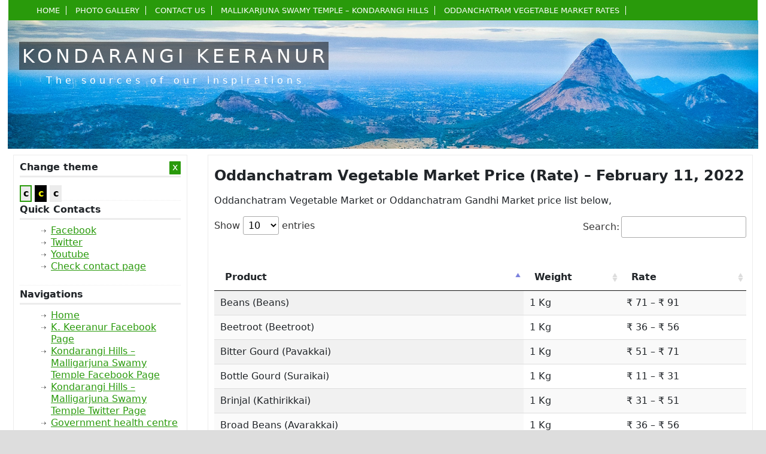

--- FILE ---
content_type: text/html; charset=UTF-8
request_url: https://kkeeranur.com/market/oddanchatram-vegetable-market-price-rate-february-11-2022/nggallery/thumbnails
body_size: 11090
content:
<!DOCTYPE html>
<html>
<head>
  <meta charset="UTF-8">
<title>Oddanchatram Vegetable Market Price (Rate) - February 11, 2022 - Kondarangi Keeranur (K. Keeranur) Kondarangi Keeranur (K. Keeranur)</title>
<link rel="stylesheet" href="https://kkeeranur.com/wp-content/themes/k/style.css" type="text/css" media="screen" />
<link href="https://kkeeranur.com/wp-content/themes/k/style/reset.css" rel="stylesheet" type="text/css"  />
<link href="https://kkeeranur.com/wp-content/themes/k/style/consolidatedStyle.css" rel="stylesheet" type="text/css"  />
<meta name="viewport" content="width=device-width, minimum-scale=1.0, maximum-scale=1.0">
<meta name="google-site-verification" content="QN5lLbIAYMbE4rLBx68fYU9wRBfgWkztywH1S8zOfy4" />
<link rel="icon" type="image/png" href="https://kkeeranur.com/icon-192x192.png" />
<link rel="manifest" href="https://kkeeranur.com/manifest.json">
<meta name='robots' content='index, follow, max-image-preview:large, max-snippet:-1, max-video-preview:-1' />

	<!-- This site is optimized with the Yoast SEO plugin v26.7 - https://yoast.com/wordpress/plugins/seo/ -->
	<link rel="canonical" href="https://kkeeranur.com/market/oddanchatram-vegetable-market-price-rate-february-11-2022" />
	<meta property="og:locale" content="en_US" />
	<meta property="og:type" content="article" />
	<meta property="og:title" content="Oddanchatram Vegetable Market Price (Rate) - February 11, 2022 - Kondarangi Keeranur (K. Keeranur)" />
	<meta property="og:description" content="Oddanchatram Vegetable Market or Oddanchatram Gandhi Market price list below, Product Weight Rate Beans (Beans) 1 Kg ₹ 71 &#8211; ₹ 91 Beetroot (Beetroot) 1 Kg ₹ 36 &#8211; ₹ 56 Bitter Gourd (Pavakkai) 1 Kg ₹ 51 &#8211; ₹ 71 Bottle Gourd (Suraikai) 1 Kg ₹ 11 &#8211; ₹ 31 Brinjal (Kathirikkai) 1 Kg [&hellip;]" />
	<meta property="og:url" content="https://kkeeranur.com/market/oddanchatram-vegetable-market-price-rate-february-11-2022" />
	<meta property="og:site_name" content="Kondarangi Keeranur (K. Keeranur)" />
	<meta property="article:published_time" content="2022-02-11T17:30:09+00:00" />
	<meta name="author" content="Vijayakumar" />
	<meta name="twitter:card" content="summary_large_image" />
	<meta name="twitter:label1" content="Written by" />
	<meta name="twitter:data1" content="Vijayakumar" />
	<meta name="twitter:label2" content="Est. reading time" />
	<meta name="twitter:data2" content="1 minute" />
	<script type="application/ld+json" class="yoast-schema-graph">{"@context":"https://schema.org","@graph":[{"@type":"Article","@id":"https://kkeeranur.com/market/oddanchatram-vegetable-market-price-rate-february-11-2022#article","isPartOf":{"@id":"https://kkeeranur.com/market/oddanchatram-vegetable-market-price-rate-february-11-2022"},"author":{"name":"Vijayakumar","@id":"https://kkeeranur.com/#/schema/person/ef05b5e26d188ae2090f3250e547301b"},"headline":"Oddanchatram Vegetable Market Price (Rate) &#8211; February 11, 2022","datePublished":"2022-02-11T17:30:09+00:00","mainEntityOfPage":{"@id":"https://kkeeranur.com/market/oddanchatram-vegetable-market-price-rate-february-11-2022"},"wordCount":214,"articleSection":["Oddanchatram Vegetable Market Rates"],"inLanguage":"en-US"},{"@type":"WebPage","@id":"https://kkeeranur.com/market/oddanchatram-vegetable-market-price-rate-february-11-2022","url":"https://kkeeranur.com/market/oddanchatram-vegetable-market-price-rate-february-11-2022","name":"Oddanchatram Vegetable Market Price (Rate) - February 11, 2022 - Kondarangi Keeranur (K. Keeranur)","isPartOf":{"@id":"https://kkeeranur.com/#website"},"datePublished":"2022-02-11T17:30:09+00:00","author":{"@id":"https://kkeeranur.com/#/schema/person/ef05b5e26d188ae2090f3250e547301b"},"breadcrumb":{"@id":"https://kkeeranur.com/market/oddanchatram-vegetable-market-price-rate-february-11-2022#breadcrumb"},"inLanguage":"en-US","potentialAction":[{"@type":"ReadAction","target":["https://kkeeranur.com/market/oddanchatram-vegetable-market-price-rate-february-11-2022"]}]},{"@type":"BreadcrumbList","@id":"https://kkeeranur.com/market/oddanchatram-vegetable-market-price-rate-february-11-2022#breadcrumb","itemListElement":[{"@type":"ListItem","position":1,"name":"Home","item":"https://kkeeranur.com/"},{"@type":"ListItem","position":2,"name":"Oddanchatram Vegetable Market Price (Rate) &#8211; February 11, 2022"}]},{"@type":"WebSite","@id":"https://kkeeranur.com/#website","url":"https://kkeeranur.com/","name":"Kondarangi Keeranur (K. Keeranur)","description":"The sources of our inspirations","potentialAction":[{"@type":"SearchAction","target":{"@type":"EntryPoint","urlTemplate":"https://kkeeranur.com/?s={search_term_string}"},"query-input":{"@type":"PropertyValueSpecification","valueRequired":true,"valueName":"search_term_string"}}],"inLanguage":"en-US"},{"@type":"Person","@id":"https://kkeeranur.com/#/schema/person/ef05b5e26d188ae2090f3250e547301b","name":"Vijayakumar","url":"https://kkeeranur.com/author/vijayodc"}]}</script>
	<!-- / Yoast SEO plugin. -->


<link rel='dns-prefetch' href='//cdn.datatables.net' />
<link rel='dns-prefetch' href='//www.googletagmanager.com' />
<link rel='dns-prefetch' href='//cdn.jsdelivr.net' />
<link rel='dns-prefetch' href='//pagead2.googlesyndication.com' />
<link rel="alternate" title="oEmbed (JSON)" type="application/json+oembed" href="https://kkeeranur.com/wp-json/oembed/1.0/embed?url=https%3A%2F%2Fkkeeranur.com%2Fmarket%2Foddanchatram-vegetable-market-price-rate-february-11-2022" />
<link rel="alternate" title="oEmbed (XML)" type="text/xml+oembed" href="https://kkeeranur.com/wp-json/oembed/1.0/embed?url=https%3A%2F%2Fkkeeranur.com%2Fmarket%2Foddanchatram-vegetable-market-price-rate-february-11-2022&#038;format=xml" />
<style id='wp-img-auto-sizes-contain-inline-css' type='text/css'>
img:is([sizes=auto i],[sizes^="auto," i]){contain-intrinsic-size:3000px 1500px}
/*# sourceURL=wp-img-auto-sizes-contain-inline-css */
</style>
<style id='wp-emoji-styles-inline-css' type='text/css'>

	img.wp-smiley, img.emoji {
		display: inline !important;
		border: none !important;
		box-shadow: none !important;
		height: 1em !important;
		width: 1em !important;
		margin: 0 0.07em !important;
		vertical-align: -0.1em !important;
		background: none !important;
		padding: 0 !important;
	}
/*# sourceURL=wp-emoji-styles-inline-css */
</style>
<style id='wp-block-library-inline-css' type='text/css'>
:root{--wp-block-synced-color:#7a00df;--wp-block-synced-color--rgb:122,0,223;--wp-bound-block-color:var(--wp-block-synced-color);--wp-editor-canvas-background:#ddd;--wp-admin-theme-color:#007cba;--wp-admin-theme-color--rgb:0,124,186;--wp-admin-theme-color-darker-10:#006ba1;--wp-admin-theme-color-darker-10--rgb:0,107,160.5;--wp-admin-theme-color-darker-20:#005a87;--wp-admin-theme-color-darker-20--rgb:0,90,135;--wp-admin-border-width-focus:2px}@media (min-resolution:192dpi){:root{--wp-admin-border-width-focus:1.5px}}.wp-element-button{cursor:pointer}:root .has-very-light-gray-background-color{background-color:#eee}:root .has-very-dark-gray-background-color{background-color:#313131}:root .has-very-light-gray-color{color:#eee}:root .has-very-dark-gray-color{color:#313131}:root .has-vivid-green-cyan-to-vivid-cyan-blue-gradient-background{background:linear-gradient(135deg,#00d084,#0693e3)}:root .has-purple-crush-gradient-background{background:linear-gradient(135deg,#34e2e4,#4721fb 50%,#ab1dfe)}:root .has-hazy-dawn-gradient-background{background:linear-gradient(135deg,#faaca8,#dad0ec)}:root .has-subdued-olive-gradient-background{background:linear-gradient(135deg,#fafae1,#67a671)}:root .has-atomic-cream-gradient-background{background:linear-gradient(135deg,#fdd79a,#004a59)}:root .has-nightshade-gradient-background{background:linear-gradient(135deg,#330968,#31cdcf)}:root .has-midnight-gradient-background{background:linear-gradient(135deg,#020381,#2874fc)}:root{--wp--preset--font-size--normal:16px;--wp--preset--font-size--huge:42px}.has-regular-font-size{font-size:1em}.has-larger-font-size{font-size:2.625em}.has-normal-font-size{font-size:var(--wp--preset--font-size--normal)}.has-huge-font-size{font-size:var(--wp--preset--font-size--huge)}.has-text-align-center{text-align:center}.has-text-align-left{text-align:left}.has-text-align-right{text-align:right}.has-fit-text{white-space:nowrap!important}#end-resizable-editor-section{display:none}.aligncenter{clear:both}.items-justified-left{justify-content:flex-start}.items-justified-center{justify-content:center}.items-justified-right{justify-content:flex-end}.items-justified-space-between{justify-content:space-between}.screen-reader-text{border:0;clip-path:inset(50%);height:1px;margin:-1px;overflow:hidden;padding:0;position:absolute;width:1px;word-wrap:normal!important}.screen-reader-text:focus{background-color:#ddd;clip-path:none;color:#444;display:block;font-size:1em;height:auto;left:5px;line-height:normal;padding:15px 23px 14px;text-decoration:none;top:5px;width:auto;z-index:100000}html :where(.has-border-color){border-style:solid}html :where([style*=border-top-color]){border-top-style:solid}html :where([style*=border-right-color]){border-right-style:solid}html :where([style*=border-bottom-color]){border-bottom-style:solid}html :where([style*=border-left-color]){border-left-style:solid}html :where([style*=border-width]){border-style:solid}html :where([style*=border-top-width]){border-top-style:solid}html :where([style*=border-right-width]){border-right-style:solid}html :where([style*=border-bottom-width]){border-bottom-style:solid}html :where([style*=border-left-width]){border-left-style:solid}html :where(img[class*=wp-image-]){height:auto;max-width:100%}:where(figure){margin:0 0 1em}html :where(.is-position-sticky){--wp-admin--admin-bar--position-offset:var(--wp-admin--admin-bar--height,0px)}@media screen and (max-width:600px){html :where(.is-position-sticky){--wp-admin--admin-bar--position-offset:0px}}

/*# sourceURL=wp-block-library-inline-css */
</style><style id='global-styles-inline-css' type='text/css'>
:root{--wp--preset--aspect-ratio--square: 1;--wp--preset--aspect-ratio--4-3: 4/3;--wp--preset--aspect-ratio--3-4: 3/4;--wp--preset--aspect-ratio--3-2: 3/2;--wp--preset--aspect-ratio--2-3: 2/3;--wp--preset--aspect-ratio--16-9: 16/9;--wp--preset--aspect-ratio--9-16: 9/16;--wp--preset--color--black: #000000;--wp--preset--color--cyan-bluish-gray: #abb8c3;--wp--preset--color--white: #ffffff;--wp--preset--color--pale-pink: #f78da7;--wp--preset--color--vivid-red: #cf2e2e;--wp--preset--color--luminous-vivid-orange: #ff6900;--wp--preset--color--luminous-vivid-amber: #fcb900;--wp--preset--color--light-green-cyan: #7bdcb5;--wp--preset--color--vivid-green-cyan: #00d084;--wp--preset--color--pale-cyan-blue: #8ed1fc;--wp--preset--color--vivid-cyan-blue: #0693e3;--wp--preset--color--vivid-purple: #9b51e0;--wp--preset--gradient--vivid-cyan-blue-to-vivid-purple: linear-gradient(135deg,rgb(6,147,227) 0%,rgb(155,81,224) 100%);--wp--preset--gradient--light-green-cyan-to-vivid-green-cyan: linear-gradient(135deg,rgb(122,220,180) 0%,rgb(0,208,130) 100%);--wp--preset--gradient--luminous-vivid-amber-to-luminous-vivid-orange: linear-gradient(135deg,rgb(252,185,0) 0%,rgb(255,105,0) 100%);--wp--preset--gradient--luminous-vivid-orange-to-vivid-red: linear-gradient(135deg,rgb(255,105,0) 0%,rgb(207,46,46) 100%);--wp--preset--gradient--very-light-gray-to-cyan-bluish-gray: linear-gradient(135deg,rgb(238,238,238) 0%,rgb(169,184,195) 100%);--wp--preset--gradient--cool-to-warm-spectrum: linear-gradient(135deg,rgb(74,234,220) 0%,rgb(151,120,209) 20%,rgb(207,42,186) 40%,rgb(238,44,130) 60%,rgb(251,105,98) 80%,rgb(254,248,76) 100%);--wp--preset--gradient--blush-light-purple: linear-gradient(135deg,rgb(255,206,236) 0%,rgb(152,150,240) 100%);--wp--preset--gradient--blush-bordeaux: linear-gradient(135deg,rgb(254,205,165) 0%,rgb(254,45,45) 50%,rgb(107,0,62) 100%);--wp--preset--gradient--luminous-dusk: linear-gradient(135deg,rgb(255,203,112) 0%,rgb(199,81,192) 50%,rgb(65,88,208) 100%);--wp--preset--gradient--pale-ocean: linear-gradient(135deg,rgb(255,245,203) 0%,rgb(182,227,212) 50%,rgb(51,167,181) 100%);--wp--preset--gradient--electric-grass: linear-gradient(135deg,rgb(202,248,128) 0%,rgb(113,206,126) 100%);--wp--preset--gradient--midnight: linear-gradient(135deg,rgb(2,3,129) 0%,rgb(40,116,252) 100%);--wp--preset--font-size--small: 13px;--wp--preset--font-size--medium: 20px;--wp--preset--font-size--large: 36px;--wp--preset--font-size--x-large: 42px;--wp--preset--spacing--20: 0.44rem;--wp--preset--spacing--30: 0.67rem;--wp--preset--spacing--40: 1rem;--wp--preset--spacing--50: 1.5rem;--wp--preset--spacing--60: 2.25rem;--wp--preset--spacing--70: 3.38rem;--wp--preset--spacing--80: 5.06rem;--wp--preset--shadow--natural: 6px 6px 9px rgba(0, 0, 0, 0.2);--wp--preset--shadow--deep: 12px 12px 50px rgba(0, 0, 0, 0.4);--wp--preset--shadow--sharp: 6px 6px 0px rgba(0, 0, 0, 0.2);--wp--preset--shadow--outlined: 6px 6px 0px -3px rgb(255, 255, 255), 6px 6px rgb(0, 0, 0);--wp--preset--shadow--crisp: 6px 6px 0px rgb(0, 0, 0);}:where(.is-layout-flex){gap: 0.5em;}:where(.is-layout-grid){gap: 0.5em;}body .is-layout-flex{display: flex;}.is-layout-flex{flex-wrap: wrap;align-items: center;}.is-layout-flex > :is(*, div){margin: 0;}body .is-layout-grid{display: grid;}.is-layout-grid > :is(*, div){margin: 0;}:where(.wp-block-columns.is-layout-flex){gap: 2em;}:where(.wp-block-columns.is-layout-grid){gap: 2em;}:where(.wp-block-post-template.is-layout-flex){gap: 1.25em;}:where(.wp-block-post-template.is-layout-grid){gap: 1.25em;}.has-black-color{color: var(--wp--preset--color--black) !important;}.has-cyan-bluish-gray-color{color: var(--wp--preset--color--cyan-bluish-gray) !important;}.has-white-color{color: var(--wp--preset--color--white) !important;}.has-pale-pink-color{color: var(--wp--preset--color--pale-pink) !important;}.has-vivid-red-color{color: var(--wp--preset--color--vivid-red) !important;}.has-luminous-vivid-orange-color{color: var(--wp--preset--color--luminous-vivid-orange) !important;}.has-luminous-vivid-amber-color{color: var(--wp--preset--color--luminous-vivid-amber) !important;}.has-light-green-cyan-color{color: var(--wp--preset--color--light-green-cyan) !important;}.has-vivid-green-cyan-color{color: var(--wp--preset--color--vivid-green-cyan) !important;}.has-pale-cyan-blue-color{color: var(--wp--preset--color--pale-cyan-blue) !important;}.has-vivid-cyan-blue-color{color: var(--wp--preset--color--vivid-cyan-blue) !important;}.has-vivid-purple-color{color: var(--wp--preset--color--vivid-purple) !important;}.has-black-background-color{background-color: var(--wp--preset--color--black) !important;}.has-cyan-bluish-gray-background-color{background-color: var(--wp--preset--color--cyan-bluish-gray) !important;}.has-white-background-color{background-color: var(--wp--preset--color--white) !important;}.has-pale-pink-background-color{background-color: var(--wp--preset--color--pale-pink) !important;}.has-vivid-red-background-color{background-color: var(--wp--preset--color--vivid-red) !important;}.has-luminous-vivid-orange-background-color{background-color: var(--wp--preset--color--luminous-vivid-orange) !important;}.has-luminous-vivid-amber-background-color{background-color: var(--wp--preset--color--luminous-vivid-amber) !important;}.has-light-green-cyan-background-color{background-color: var(--wp--preset--color--light-green-cyan) !important;}.has-vivid-green-cyan-background-color{background-color: var(--wp--preset--color--vivid-green-cyan) !important;}.has-pale-cyan-blue-background-color{background-color: var(--wp--preset--color--pale-cyan-blue) !important;}.has-vivid-cyan-blue-background-color{background-color: var(--wp--preset--color--vivid-cyan-blue) !important;}.has-vivid-purple-background-color{background-color: var(--wp--preset--color--vivid-purple) !important;}.has-black-border-color{border-color: var(--wp--preset--color--black) !important;}.has-cyan-bluish-gray-border-color{border-color: var(--wp--preset--color--cyan-bluish-gray) !important;}.has-white-border-color{border-color: var(--wp--preset--color--white) !important;}.has-pale-pink-border-color{border-color: var(--wp--preset--color--pale-pink) !important;}.has-vivid-red-border-color{border-color: var(--wp--preset--color--vivid-red) !important;}.has-luminous-vivid-orange-border-color{border-color: var(--wp--preset--color--luminous-vivid-orange) !important;}.has-luminous-vivid-amber-border-color{border-color: var(--wp--preset--color--luminous-vivid-amber) !important;}.has-light-green-cyan-border-color{border-color: var(--wp--preset--color--light-green-cyan) !important;}.has-vivid-green-cyan-border-color{border-color: var(--wp--preset--color--vivid-green-cyan) !important;}.has-pale-cyan-blue-border-color{border-color: var(--wp--preset--color--pale-cyan-blue) !important;}.has-vivid-cyan-blue-border-color{border-color: var(--wp--preset--color--vivid-cyan-blue) !important;}.has-vivid-purple-border-color{border-color: var(--wp--preset--color--vivid-purple) !important;}.has-vivid-cyan-blue-to-vivid-purple-gradient-background{background: var(--wp--preset--gradient--vivid-cyan-blue-to-vivid-purple) !important;}.has-light-green-cyan-to-vivid-green-cyan-gradient-background{background: var(--wp--preset--gradient--light-green-cyan-to-vivid-green-cyan) !important;}.has-luminous-vivid-amber-to-luminous-vivid-orange-gradient-background{background: var(--wp--preset--gradient--luminous-vivid-amber-to-luminous-vivid-orange) !important;}.has-luminous-vivid-orange-to-vivid-red-gradient-background{background: var(--wp--preset--gradient--luminous-vivid-orange-to-vivid-red) !important;}.has-very-light-gray-to-cyan-bluish-gray-gradient-background{background: var(--wp--preset--gradient--very-light-gray-to-cyan-bluish-gray) !important;}.has-cool-to-warm-spectrum-gradient-background{background: var(--wp--preset--gradient--cool-to-warm-spectrum) !important;}.has-blush-light-purple-gradient-background{background: var(--wp--preset--gradient--blush-light-purple) !important;}.has-blush-bordeaux-gradient-background{background: var(--wp--preset--gradient--blush-bordeaux) !important;}.has-luminous-dusk-gradient-background{background: var(--wp--preset--gradient--luminous-dusk) !important;}.has-pale-ocean-gradient-background{background: var(--wp--preset--gradient--pale-ocean) !important;}.has-electric-grass-gradient-background{background: var(--wp--preset--gradient--electric-grass) !important;}.has-midnight-gradient-background{background: var(--wp--preset--gradient--midnight) !important;}.has-small-font-size{font-size: var(--wp--preset--font-size--small) !important;}.has-medium-font-size{font-size: var(--wp--preset--font-size--medium) !important;}.has-large-font-size{font-size: var(--wp--preset--font-size--large) !important;}.has-x-large-font-size{font-size: var(--wp--preset--font-size--x-large) !important;}
/*# sourceURL=global-styles-inline-css */
</style>

<style id='classic-theme-styles-inline-css' type='text/css'>
/*! This file is auto-generated */
.wp-block-button__link{color:#fff;background-color:#32373c;border-radius:9999px;box-shadow:none;text-decoration:none;padding:calc(.667em + 2px) calc(1.333em + 2px);font-size:1.125em}.wp-block-file__button{background:#32373c;color:#fff;text-decoration:none}
/*# sourceURL=/wp-includes/css/classic-themes.min.css */
</style>
<link rel='stylesheet' id='contact-form-7-css' href='https://kkeeranur.com/wp-content/plugins/contact-form-7/includes/css/styles.css?ver=6.1.4' type='text/css' media='all' />
<link rel='stylesheet' id='kkee_89494_style_3-css' href='https://cdn.datatables.net/v/dt/dt-1.11.3/datatables.min.css?ver=6.9' type='text/css' media='all' />
<link rel='stylesheet' id='youtube-simplegallery-css' href='https://kkeeranur.com/wp-content/plugins/youtube-simplegallery/youtube_simplegallery.css?ver=6.9' type='text/css' media='all' />
<link rel='stylesheet' id='bootstrap-css' href='https://cdn.jsdelivr.net/npm/bootstrap@5.0.2/dist/css/bootstrap.min.css?ver=6.9' type='text/css' media='all' />
<link rel='stylesheet' id='wp-pagenavi-css' href='https://kkeeranur.com/wp-content/plugins/wp-pagenavi/pagenavi-css.css?ver=2.70' type='text/css' media='all' />
<script type="text/javascript" src="https://kkeeranur.com/wp-includes/js/jquery/jquery.min.js?ver=3.7.1" id="jquery-core-js"></script>
<script type="text/javascript" src="https://kkeeranur.com/wp-includes/js/jquery/jquery-migrate.min.js?ver=3.4.1" id="jquery-migrate-js"></script>
<script type="text/javascript" src="https://cdn.datatables.net/v/dt/dt-1.11.3/datatables.min.js?ver=6.9" id="kkee_89494_js_3-js"></script>
<script type="text/javascript" src="https://kkeeranur.com/wp-content/themes/k/js/jquery.hotkeys-0.7.9.min.js?ver=6.9" id="custom-scripts-js"></script>
<script type="text/javascript" src="https://kkeeranur.com/wp-content/themes/k/js/Consolidated_Scripts.js?ver=6.9" id="custom-script-js"></script>

<!-- Google tag (gtag.js) snippet added by Site Kit -->
<!-- Google Analytics snippet added by Site Kit -->
<script type="text/javascript" src="https://www.googletagmanager.com/gtag/js?id=G-0349SYYPJ8" id="google_gtagjs-js" async></script>
<script type="text/javascript" id="google_gtagjs-js-after">
/* <![CDATA[ */
window.dataLayer = window.dataLayer || [];function gtag(){dataLayer.push(arguments);}
gtag("set","linker",{"domains":["kkeeranur.com"]});
gtag("js", new Date());
gtag("set", "developer_id.dZTNiMT", true);
gtag("config", "G-0349SYYPJ8");
//# sourceURL=google_gtagjs-js-after
/* ]]> */
</script>
<link rel="https://api.w.org/" href="https://kkeeranur.com/wp-json/" /><link rel="alternate" title="JSON" type="application/json" href="https://kkeeranur.com/wp-json/wp/v2/posts/645" /><link rel='shortlink' href='https://kkeeranur.com/?p=645' />
<meta name="generator" content="Site Kit by Google 1.170.0" /><!-- HFCM by 99 Robots - Snippet # 2:  -->
<script type="application/ld+json">
{
	"@context":"http://schema.org",
	"@type":"Organization",
	"name":"K Keeranur Panchayat Office",
	"url":"https://www.kkeeranur.com",
	"logo":"https://kkeeranur.com/wp-content/gallery/slider-new/works_1.jpg",
	"sameAs":[
		"https://www.facebook.com/kkeeranur",
		"https://www.twitter.com/kkeeranur",
		"https://www.instagram.com/kkeeranur"]
}
</script>
<!-- /end HFCM by 99 Robots -->
<!-- HFCM by 99 Robots - Snippet # 4: Google Syndication -->
<script async src="https://pagead2.googlesyndication.com/pagead/js/adsbygoogle.js?client=ca-pub-8953669975927522"
     crossorigin="anonymous"></script>
<!-- /end HFCM by 99 Robots -->
<!-- Simple Scroll To Top 1.0 by Vijayakumar S -->
<script type="text/javascript">$STop = jQuery.noConflict(); $STop(function(){$STop("body").append('<div id="GotoTop" class="GotoTop">^ Back to Top</div>'); 
$STop(window).scroll(function(){if($STop(this).scrollTop()!=0){$STop("#GotoTop").fadeIn()}else{$STop("#GotoTop").fadeOut()}});$STop("#GotoTop").click(function(){$STop("body,html").animate({scrollTop:0},800)})});</script>
<style type="text/css">.GotoTop{width:100px;border:1px solid #ccc;background:#f7f7f7;text-align:center;position:fixed;bottom:10px;right:10px;cursor:pointer;display:none;color:#333;font-family:verdana;font-size:11px;padding:5px}</style>

<!-- WP Youtube Player 1.7 by unijimpe -->
<link id='MediaRSS' rel='alternate' type='application/rss+xml' title='NextGEN Gallery RSS Feed' href='https://kkeeranur.com/wp-content/plugins/nextgen-gallery/src/Legacy/xml/media-rss.php' />
<meta name="theme-color" content="#299a0b">
<meta name="msapplication-navbutton-color" content="#299a0b">

<!-- Google AdSense meta tags added by Site Kit -->
<meta name="google-adsense-platform-account" content="ca-host-pub-2644536267352236">
<meta name="google-adsense-platform-domain" content="sitekit.withgoogle.com">
<!-- End Google AdSense meta tags added by Site Kit -->

<!-- Google AdSense snippet added by Site Kit -->
<script type="text/javascript" async="async" src="https://pagead2.googlesyndication.com/pagead/js/adsbygoogle.js?client=ca-pub-8953669975927522&amp;host=ca-host-pub-2644536267352236" crossorigin="anonymous"></script>

<!-- End Google AdSense snippet added by Site Kit -->
<link rel="alternate" type="application/rss+xml" title="RSS" href="https://kkeeranur.com/rsslatest.xml" /></head>

<body itemscope="itemscope" itemtype="http://schema.org/WebPage">
<div class="wp-singular post-template-default single single-post postid-645 single-format-standard wp-theme-k body">
<div class="container-fluid">
<div class="row">
<div class="col-12">

<div class="header" itemscope="itemscope" itemtype="http://schema.org/WPHeader">
  <div class="MenuNavi" role="navigation">
    <div class="menu-header-container"><ul id="menu-header" class="menu"><li id="menu-item-276" class="menu-item menu-item-type-post_type menu-item-object-page menu-item-home menu-item-276" aria-haspopup="false"><a title="Home page (Alt+h)" href="https://kkeeranur.com/">Home</a></li>
<li id="menu-item-281" class="menu-item menu-item-type-post_type menu-item-object-page menu-item-281" aria-haspopup="false"><a title="Photo gallery (Alt+p)" href="https://kkeeranur.com/gallery">Photo gallery</a></li>
<li id="menu-item-291" class="menu-item menu-item-type-post_type menu-item-object-page menu-item-291" aria-haspopup="false"><a title="Contact us (Alt+c)" href="https://kkeeranur.com/contact-us">Contact us</a></li>
<li id="menu-item-498" class="menu-item menu-item-type-post_type menu-item-object-page menu-item-498" aria-haspopup="false"><a href="https://kkeeranur.com/kondarangihills">Mallikarjuna Swamy Temple – Kondarangi Hills</a></li>
<li id="menu-item-558" class="menu-item menu-item-type-taxonomy menu-item-object-category current-post-ancestor current-menu-parent current-post-parent menu-item-558" aria-haspopup="false"><a href="https://kkeeranur.com/market">Oddanchatram Vegetable Market Rates</a></li>
</ul></div>  </div>
    <div class="HeaderPagesDD">
    <select name="page-dropdown"
    onchange='document.location.href=this.options[this.selectedIndex].value;'>
      <option value="">Kondarangi Keeranur (K. Keeranur)</option>
      <option value="https://kkeeranur.com/">About Village</option><option value="https://kkeeranur.com/panchayat-awards">Awards</option><option value="https://kkeeranur.com/bank">Bank</option><option value="https://kkeeranur.com/mallikarjuna-temple-35th-year-chitra-pournami-celebration-2013">Chitra Pournami Celebration</option><option value="https://kkeeranur.com/contact-form">Contact Form</option><option value="https://kkeeranur.com/contact-us">Contact Us</option><option value="https://kkeeranur.com/dmca">DMCA Policy</option><option value="https://kkeeranur.com/feedback">Feedback</option><option value="https://kkeeranur.com/google-map">Google map</option><option value="https://kkeeranur.com/government-health-centre">Government health centre</option><option value="https://kkeeranur.com/kondarangihills">Mallikarjuna Swamy Temple - Kondarangi Hills</option><option value="https://kkeeranur.com/meetings">Meetings</option><option value="https://kkeeranur.com/network-coverage">Network coverage</option><option value="https://kkeeranur.com/other-connections">Other connections</option><option value="https://kkeeranur.com/gallery">Photo Gallery</option><option value="https://kkeeranur.com/public-distribution-system">Public distribution system</option><option value="https://kkeeranur.com/sanitation">Sanitation</option><option value="https://kkeeranur.com/siteindex">Sitemap</option><option value="https://kkeeranur.com/videos">Videos</option><option value="https://kkeeranur.com/water-facilities">Water facilities</option><option value="https://kkeeranur.com/terms">Web Site Terms and Conditions of Use</option>    </select>
  </div>
  <div class="slider" role="banner">
    <div class="logoPart"><a href="https://kkeeranur.com/" title="Kondarangi Keeranur (K. Keeranur) (Alt+h)">
	Kondarangi Keeranur</a>
      <p>
        The sources of our inspirations      </p>
    </div>
    <div class="slider-img" style="text-align: center;">
      <img style="width: 99.8%" src="https://kkeeranur.com/wp-content/uploads/2024/09/MallikarjunaSwamyTemple_KondarangiKeeranur.png" class="img-fluid" />
      </div>
  </div>
</div>

</div></div></div>
<div class="container-fluid">
<div class="WorkArea row" itemprop="mainContentOfPage">
  <div class="col-md-3"><div class="sidebar" role="banner">
  <div class="widget" style="padding-bottom:30px;">
    <h2>Change theme <span class="close-sidebar" tabindex="0" aria-expanded="true" aria-label="Close Sidebar">x</span></h2>
    <div class="DefaultSpecify" tabindex="0" title="Change to default colours by using the theme on your browser">c</div>
    <div class="HighContrastSpecify" tabindex="0" title="Change to high contrast colours by using the theme on your browser">c</div>
    <div class="MildSpecify" tabindex="0" title="Change to mild colours by using the theme on your browser">c</div>
  </div>
  <div class="widget"><h2>Quick Contacts</h2>			<div class="textwidget"><ul>
<li><a href="http://facebook.com/kkeeranur" target="_blank" title="Facebook page (Ctrl+f)">Facebook</a></li>
<li><a href="http://twitter.com/kkeeranur"  target="_blank" title="Twitter page (Ctrl+t)">Twitter</a></li>
<li><a href="http://www.youtube.com/kkeeranur"  target="_blank" title="Youtube channel (Ctrl+y)">Youtube</a></li>
<li><a href="http://kkeeranur.com/contact-us" title="Contact us (Alt+c)">Check contact page</a></li>
</ul>
<ul></ul>
</div>
		</div><div class="widget"><h2>Navigations</h2><div class="menu-sidebar-container"><ul id="menu-sidebar" class="menu"><li id="menu-item-314" class="menu-item menu-item-type-post_type menu-item-object-page menu-item-home menu-item-314"><a href="https://kkeeranur.com/" title="Home page (Alt+h)">Home</a></li>
<li id="menu-item-473" class="menu-item menu-item-type-custom menu-item-object-custom menu-item-473"><a target="_blank" href="https://www.facebook.com/kkeeranur/">K. Keeranur Facebook Page</a></li>
<li id="menu-item-474" class="menu-item menu-item-type-custom menu-item-object-custom menu-item-474"><a href="https://www.facebook.com/KondarangiHills/">Kondarangi Hills &#8211; Malligarjuna Swamy Temple Facebook Page</a></li>
<li id="menu-item-479" class="menu-item menu-item-type-custom menu-item-object-custom menu-item-479"><a target="_blank" href="https://twitter.com/KondarangiHills">Kondarangi Hills &#8211; Malligarjuna Swamy Temple Twitter Page</a></li>
<li id="menu-item-298" class="menu-item menu-item-type-post_type menu-item-object-page menu-item-298"><a href="https://kkeeranur.com/government-health-centre" title="Government health centre (Alt+Shift+g)">Government health centre</a></li>
<li id="menu-item-305" class="menu-item menu-item-type-post_type menu-item-object-page menu-item-305"><a href="https://kkeeranur.com/water-facilities" title="Water facilities (Alt+w)">Water facilities</a></li>
<li id="menu-item-299" class="menu-item menu-item-type-post_type menu-item-object-page menu-item-299"><a href="https://kkeeranur.com/meetings" title="Meetings (Alt+m)">Meetings</a></li>
<li id="menu-item-294" class="menu-item menu-item-type-post_type menu-item-object-page menu-item-294"><a href="https://kkeeranur.com/bank" title="Banks (Alt+Shift+b)">Bank</a></li>
<li id="menu-item-303" class="menu-item menu-item-type-post_type menu-item-object-page menu-item-303"><a href="https://kkeeranur.com/sanitation" title="Sanitation (Alt+Shift+s)">Sanitation</a></li>
<li id="menu-item-302" class="menu-item menu-item-type-post_type menu-item-object-page menu-item-302"><a href="https://kkeeranur.com/public-distribution-system" title="Public distribution system (Alt+Shift+p)">Public distribution system</a></li>
<li id="menu-item-300" class="menu-item menu-item-type-post_type menu-item-object-page menu-item-300"><a href="https://kkeeranur.com/network-coverage" title="Network coverage (Alt+n)">Network coverage</a></li>
<li id="menu-item-301" class="menu-item menu-item-type-post_type menu-item-object-page menu-item-301"><a href="https://kkeeranur.com/other-connections" title="Other connections (Alt+o)">Other connections</a></li>
<li id="menu-item-329" class="menu-item menu-item-type-post_type menu-item-object-page menu-item-329"><a href="https://kkeeranur.com/google-map" title="Google map (Alt+g)">Google map</a></li>
</ul></div></div></div>
</div>
  <div class="col-md-9"><div class="ContentArea">
<div class="breadcrumbs">
    </div>
            <h1 style="font-size: 1.5em; font-weight: 600;">Oddanchatram Vegetable Market Price (Rate) &#8211; February 11, 2022</h1>
    <div class="entry">
      <p>Oddanchatram Vegetable Market or Oddanchatram Gandhi Market price list below, </p>
<table id="market-table" style="padding-top:5%" class="display">
<thead>
<tr>
<th>Product</th>
<th>Weight</th>
<th>Rate</th>
</tr>
</thead>
<tbody>
<tr>
<td><span>   </span><span> <span>  </span><span>   </span></span><span></span><span>  </span>Beans (Beans)</td>
<td>1 Kg</td>
<td>₹ 71 &#8211; ₹ 91</td>
</tr>
<tr>
<td><span>   </span><span> <span>  </span><span>   </span></span><span></span><span>  </span>Beetroot (Beetroot)</td>
<td>1 Kg</td>
<td>₹ 36 &#8211; ₹ 56</td>
</tr>
<tr>
<td><span>   </span><span> <span>  </span><span>   </span></span><span></span><span>  </span>Bitter Gourd (Pavakkai)</td>
<td>1 Kg</td>
<td>₹ 51 &#8211; ₹ 71</td>
</tr>
<tr>
<td><span>   </span><span> <span>  </span><span>   </span></span><span></span><span>  </span>Bottle Gourd (Suraikai)</td>
<td>1 Kg</td>
<td>₹ 11 &#8211; ₹ 31</td>
</tr>
<tr>
<td><span>   </span><span> <span>  </span><span>   </span></span><span></span><span>  </span>Brinjal (Kathirikkai)</td>
<td>1 Kg</td>
<td>₹ 31 &#8211; ₹ 51</td>
</tr>
<tr>
<td><span>   </span><span> <span>  </span><span>   </span></span><span></span><span>  </span>Broad Beans (Avarakkai)</td>
<td>1 Kg</td>
<td>₹ 36 &#8211; ₹ 56</td>
</tr>
<tr>
<td><span>   </span><span> <span>  </span><span>   </span></span><span></span><span>  </span>Cabbage (Muttaikose)</td>
<td>1 Kg</td>
<td>₹ 16 &#8211; ₹ 36</td>
</tr>
<tr>
<td><span>   </span><span> <span>  </span><span>   </span></span><span></span><span>  </span>Capsicum (Kudamilagai)</td>
<td>1 Kg</td>
<td>₹ 46 &#8211; ₹ 66</td>
</tr>
<tr>
<td><span>   </span><span> <span>  </span><span>   </span></span><span></span><span>  </span>Carrot (Carrot)</td>
<td>1 Kg</td>
<td>₹ 41 &#8211; ₹ 61</td>
</tr>
<tr>
<td><span>   </span><span> <span>  </span><span>   </span></span><span></span><span>  </span>Cauliflower (Cauliflower)</td>
<td>1 Piece</td>
<td>₹ 36 &#8211; ₹ 56</td>
</tr>
<tr>
<td><span>   </span><span> <span>  </span><span>   </span></span><span></span><span>  </span>Chayote (Chow Chow)</td>
<td>1 Kg</td>
<td>₹ 26 &#8211; ₹ 46</td>
</tr>
<tr>
<td><span>   </span><span> <span>  </span><span>   </span></span><span></span><span>  </span>Colocasia (Seppankilangu)</td>
<td>1 Kg</td>
<td>₹ 41 &#8211; ₹ 61</td>
</tr>
<tr>
<td><span>   </span><span> <span>  </span><span>   </span></span><span></span><span>  </span>Coriander Leaves (Kothamalli)</td>
<td>1 Bunch</td>
<td>₹ 11 &#8211; ₹ 31</td>
</tr>
<tr>
<td><span>   </span><span> <span>  </span><span>   </span></span><span></span><span>  </span>Cucumber (Vellarikka)</td>
<td>1 Kg</td>
<td>₹ 21 &#8211; ₹ 41</td>
</tr>
<tr>
<td><span>   </span><span> <span>  </span><span>   </span></span><span></span><span>  </span>Drumstick (Murungakkai)</td>
<td>1 Kg</td>
<td>₹ 51 &#8211; ₹ 71</td>
</tr>
<tr>
<td><span>   </span><span> <span>  </span><span>   </span></span><span></span><span>  </span>Ginger (Inji)</td>
<td>1 Kg</td>
<td>₹ 231 &#8211; ₹ 251</td>
</tr>
<tr>
<td><span>   </span><span> <span>  </span><span>   </span></span><span></span><span>  </span>Green Chili (Pachai Milagai)</td>
<td>1 Kg</td>
<td>₹ 31 &#8211; ₹ 51</td>
</tr>
<tr>
<td><span>   </span><span> <span>  </span><span>   </span></span><span></span><span>  </span>Green Plantain (Valakkai)</td>
<td>1 Piece</td>
<td>₹ 1 &#8211; ₹ 21</td>
</tr>
<tr>
<td><span>   </span><span> <span>  </span><span>   </span></span><span></span><span>  </span>Kohlrabi (Nookal)</td>
<td>1 Kg</td>
<td>₹ 16 &#8211; ₹ 36</td>
</tr>
<tr>
<td><span>   </span><span> <span>  </span><span>   </span></span><span></span><span>  </span>Ladies Finger (Vendakkai)</td>
<td>1 Kg</td>
<td>₹ 26 &#8211; ₹ 46</td>
</tr>
<tr>
<td><span>   </span><span> <span>  </span><span>   </span></span><span></span><span>  </span>Mint (Pudina)</td>
<td>1 Bunch</td>
<td>₹ 1 &#8211; ₹ 21</td>
</tr>
<tr>
<td><span>   </span><span> <span>  </span><span>   </span></span><span></span><span>  </span>Onion (Vengayam)</td>
<td>1 Kg</td>
<td>₹ 16 &#8211; ₹ 36</td>
</tr>
<tr>
<td><span>   </span><span> <span>  </span><span>   </span></span><span></span><span>  </span>Onion (Small) (Chinna Vengayam)</td>
<td>1 Kg</td>
<td>₹ 61 &#8211; ₹ 81</td>
</tr>
<tr>
<td><span>   </span><span> <span>  </span><span>   </span></span><span></span><span>  </span>Plantain Flower (Vazhaipoo)</td>
<td>1 Kg</td>
<td>₹ 16 &#8211; ₹ 36</td>
</tr>
<tr>
<td><span>   </span><span> <span>  </span><span>   </span></span><span></span><span>  </span>Plantain Stem (Vazhaithandu)</td>
<td>1 Piece</td>
<td>₹ 1 &#8211; ₹ 21</td>
</tr>
<tr>
<td><span>   </span><span> <span>  </span><span>   </span></span><span></span><span>  </span>Potato (Urulaikilangu)</td>
<td>1 Kg</td>
<td>₹ 11 &#8211; ₹ 31</td>
</tr>
<tr>
<td><span>   </span><span> <span>  </span><span>   </span></span><span></span><span>  </span>Pumpkin (Poosanikai)</td>
<td>1 Kg</td>
<td>₹ 11 &#8211; ₹ 31</td>
</tr>
<tr>
<td><span>   </span><span> <span>  </span><span>   </span></span><span></span><span>  </span>Radish (Mullangi)</td>
<td>1 Kg</td>
<td>₹ 21 &#8211; ₹ 41</td>
</tr>
<tr>
<td><span>   </span><span> <span>  </span><span>   </span></span><span></span><span>  </span>Ridge Gourd (Peerkangai)</td>
<td>1 Kg</td>
<td>₹ 11 &#8211; ₹ 31</td>
</tr>
<tr>
<td><span>   </span><span> <span>  </span><span>   </span></span><span></span><span>  </span>Scarlet Gourd (Kovakkai)</td>
<td>1 Kg</td>
<td>₹ 16 &#8211; ₹ 36</td>
</tr>
<tr>
<td><span>   </span><span> <span>  </span><span>   </span></span><span></span><span>  </span>Snake Gourd (Pudalangai)</td>
<td>1 Kg</td>
<td>₹ 16 &#8211; ₹ 36</td>
</tr>
<tr>
<td><span>   </span><span> <span>  </span><span>   </span></span><span></span><span>  </span>Sweet Potato (Sakkaravalli Kizhangu)</td>
<td>1 Kg</td>
<td>₹ 16 &#8211; ₹ 36</td>
</tr>
<tr>
<td><span>   </span><span> <span>  </span><span>   </span></span><span></span><span>  </span>Tapioca (Maravalli Kizhangu)</td>
<td>1 Kg</td>
<td>₹ 21 &#8211; ₹ 41</td>
</tr>
<tr>
<td><span>   </span><span> <span>  </span><span>   </span></span><span></span><span>  </span>Tomato (Thakkali)</td>
<td>1 Kg</td>
<td>₹ 31 &#8211; ₹ 51</td>
</tr>
<tr>
<td><span>   </span><span> <span>  </span><span>   </span></span><span></span><span>  </span>Yam (Karunai Kilangu)</td>
<td>1 Kg</td>
<td>₹ 66 &#8211; ₹ 86</td>
</tr>
</tbody>
</table>
<p><i>Disclaimer: Vegetables daily price list for Oddanchatram Vegetable Market, Tamilnadu is given above. Vegetables Price may vary based on the availability and decision of the vendor. There is no guarantee on above market price.</i></p>
    </div>
          </div></div>
  
  
</div>
</div>
<div class="container-fluid text-center"><div class="row"><div class="col-md-12"></div><div class="footer" role="banner" style="height: auto;">
<div class="HeaderPagesDD">
    <select name="page-dropdown"
    onchange='document.location.href=this.options[this.selectedIndex].value;'>
      <option value="">Kondarangi Keeranur (K. Keeranur)</option>
      <option value="https://kkeeranur.com/">About Village</option><option value="https://kkeeranur.com/panchayat-awards">Awards</option><option value="https://kkeeranur.com/bank">Bank</option><option value="https://kkeeranur.com/mallikarjuna-temple-35th-year-chitra-pournami-celebration-2013">Chitra Pournami Celebration</option><option value="https://kkeeranur.com/contact-form">Contact Form</option><option value="https://kkeeranur.com/contact-us">Contact Us</option><option value="https://kkeeranur.com/cron">Cron</option><option value="https://kkeeranur.com/dmca">DMCA Policy</option><option value="https://kkeeranur.com/feedback">Feedback</option><option value="https://kkeeranur.com/google-map">Google map</option><option value="https://kkeeranur.com/government-health-centre">Government health centre</option><option value="https://kkeeranur.com/kondarangihills">Mallikarjuna Swamy Temple - Kondarangi Hills</option><option value="https://kkeeranur.com/meetings">Meetings</option><option value="https://kkeeranur.com/network-coverage">Network coverage</option><option value="https://kkeeranur.com/other-connections">Other connections</option><option value="https://kkeeranur.com/gallery">Photo Gallery</option><option value="https://kkeeranur.com/public-distribution-system">Public distribution system</option><option value="https://kkeeranur.com/sanitation">Sanitation</option><option value="https://kkeeranur.com/siteindex">Sitemap</option><option value="https://kkeeranur.com/videos">Videos</option><option value="https://kkeeranur.com/water-facilities">Water facilities</option><option value="https://kkeeranur.com/terms">Web Site Terms and Conditions of Use</option>    </select>
  </div>
  <div role="navigation" class="FooterNavi"><div class="menu-footer-container"><ul id="menu-footer" class="menu"><li id="menu-item-315" class="menu-item menu-item-type-post_type menu-item-object-page menu-item-home menu-item-315" aria-haspopup="false"><a title="Home page (Alt+h)" href="https://kkeeranur.com/">Home</a></li>
<li id="menu-item-316" class="menu-item menu-item-type-post_type menu-item-object-page menu-item-316" aria-haspopup="false"><a title="Contact us (Alt+c)" href="https://kkeeranur.com/contact-us">Contact us</a></li>
<li id="menu-item-598" class="menu-item menu-item-type-taxonomy menu-item-object-category menu-item-598" aria-haspopup="false"><a href="https://kkeeranur.com/blog">Blog</a></li>
<li id="menu-item-363" class="menu-item menu-item-type-post_type menu-item-object-page menu-item-363" aria-haspopup="false"><a title="Sitemap (Alt+s)" href="https://kkeeranur.com/siteindex">Sitemap</a></li>
<li id="menu-item-349" class="menu-item menu-item-type-post_type menu-item-object-page menu-item-349" aria-haspopup="false"><a title="Feedback form (Alt+f)" href="https://kkeeranur.com/feedback">Feedback form</a></li>
<li id="menu-item-340" class="menu-item menu-item-type-post_type menu-item-object-page menu-item-340" aria-haspopup="false"><a title="Terms and conditions (Alt+t)" href="https://kkeeranur.com/terms">Terms and conditions</a></li>
<li id="menu-item-341" class="menu-item menu-item-type-post_type menu-item-object-page menu-item-341" aria-haspopup="false"><a title="The Digital Millennium Copyright Act (DMCA) policy (Alt+d)" href="https://kkeeranur.com/dmca">DMCA policy</a></li>
</ul></div></div>
  <p>Copyright &copy; 2026 Kondarangi Keeranur (K. Keeranur) - All rights reserved. Developed by <a href="http://vijay.pro/" target="_blank">Vijayakumar S, Wordpress developer, Chennai.</a> <span itemscope="" itemtype="http://schema.org/Product"><span itemprop="name">kkeeranur.com</span> has <span itemprop="aggregateRating" itemscope="" itemtype="http://schema.org/AggregateRating"><span itemprop="ratingValue">4.8</span> / 5 based on <span itemprop="reviewCount">254</span> reviews.</span></span></p>
</div>
</div></div></div>
<script type="speculationrules">
{"prefetch":[{"source":"document","where":{"and":[{"href_matches":"/*"},{"not":{"href_matches":["/wp-*.php","/wp-admin/*","/wp-content/uploads/*","/wp-content/*","/wp-content/plugins/*","/wp-content/themes/k/*","/*\\?(.+)"]}},{"not":{"selector_matches":"a[rel~=\"nofollow\"]"}},{"not":{"selector_matches":".no-prefetch, .no-prefetch a"}}]},"eagerness":"conservative"}]}
</script>
<style type="text/css">
</style>
<script type="text/javascript" src="https://kkeeranur.com/wp-includes/js/comment-reply.min.js?ver=6.9" id="comment-reply-js" async="async" data-wp-strategy="async" fetchpriority="low"></script>
<script type="text/javascript" src="https://kkeeranur.com/wp-includes/js/dist/hooks.min.js?ver=dd5603f07f9220ed27f1" id="wp-hooks-js"></script>
<script type="text/javascript" src="https://kkeeranur.com/wp-includes/js/dist/i18n.min.js?ver=c26c3dc7bed366793375" id="wp-i18n-js"></script>
<script type="text/javascript" id="wp-i18n-js-after">
/* <![CDATA[ */
wp.i18n.setLocaleData( { 'text direction\u0004ltr': [ 'ltr' ] } );
//# sourceURL=wp-i18n-js-after
/* ]]> */
</script>
<script type="text/javascript" src="https://kkeeranur.com/wp-content/plugins/contact-form-7/includes/swv/js/index.js?ver=6.1.4" id="swv-js"></script>
<script type="text/javascript" id="contact-form-7-js-before">
/* <![CDATA[ */
var wpcf7 = {
    "api": {
        "root": "https:\/\/kkeeranur.com\/wp-json\/",
        "namespace": "contact-form-7\/v1"
    }
};
//# sourceURL=contact-form-7-js-before
/* ]]> */
</script>
<script type="text/javascript" src="https://kkeeranur.com/wp-content/plugins/contact-form-7/includes/js/index.js?ver=6.1.4" id="contact-form-7-js"></script>
<script type="text/javascript" src="https://www.google.com/recaptcha/api.js?render=6Le6CYcUAAAAALDCF0iodVMle70mGgueLUirpPm2&amp;ver=3.0" id="google-recaptcha-js"></script>
<script type="text/javascript" src="https://kkeeranur.com/wp-includes/js/dist/vendor/wp-polyfill.min.js?ver=3.15.0" id="wp-polyfill-js"></script>
<script type="text/javascript" id="wpcf7-recaptcha-js-before">
/* <![CDATA[ */
var wpcf7_recaptcha = {
    "sitekey": "6Le6CYcUAAAAALDCF0iodVMle70mGgueLUirpPm2",
    "actions": {
        "homepage": "homepage",
        "contactform": "contactform"
    }
};
//# sourceURL=wpcf7-recaptcha-js-before
/* ]]> */
</script>
<script type="text/javascript" src="https://kkeeranur.com/wp-content/plugins/contact-form-7/modules/recaptcha/index.js?ver=6.1.4" id="wpcf7-recaptcha-js"></script>
<script id="wp-emoji-settings" type="application/json">
{"baseUrl":"https://s.w.org/images/core/emoji/17.0.2/72x72/","ext":".png","svgUrl":"https://s.w.org/images/core/emoji/17.0.2/svg/","svgExt":".svg","source":{"concatemoji":"https://kkeeranur.com/wp-includes/js/wp-emoji-release.min.js?ver=6.9"}}
</script>
<script type="module">
/* <![CDATA[ */
/*! This file is auto-generated */
const a=JSON.parse(document.getElementById("wp-emoji-settings").textContent),o=(window._wpemojiSettings=a,"wpEmojiSettingsSupports"),s=["flag","emoji"];function i(e){try{var t={supportTests:e,timestamp:(new Date).valueOf()};sessionStorage.setItem(o,JSON.stringify(t))}catch(e){}}function c(e,t,n){e.clearRect(0,0,e.canvas.width,e.canvas.height),e.fillText(t,0,0);t=new Uint32Array(e.getImageData(0,0,e.canvas.width,e.canvas.height).data);e.clearRect(0,0,e.canvas.width,e.canvas.height),e.fillText(n,0,0);const a=new Uint32Array(e.getImageData(0,0,e.canvas.width,e.canvas.height).data);return t.every((e,t)=>e===a[t])}function p(e,t){e.clearRect(0,0,e.canvas.width,e.canvas.height),e.fillText(t,0,0);var n=e.getImageData(16,16,1,1);for(let e=0;e<n.data.length;e++)if(0!==n.data[e])return!1;return!0}function u(e,t,n,a){switch(t){case"flag":return n(e,"\ud83c\udff3\ufe0f\u200d\u26a7\ufe0f","\ud83c\udff3\ufe0f\u200b\u26a7\ufe0f")?!1:!n(e,"\ud83c\udde8\ud83c\uddf6","\ud83c\udde8\u200b\ud83c\uddf6")&&!n(e,"\ud83c\udff4\udb40\udc67\udb40\udc62\udb40\udc65\udb40\udc6e\udb40\udc67\udb40\udc7f","\ud83c\udff4\u200b\udb40\udc67\u200b\udb40\udc62\u200b\udb40\udc65\u200b\udb40\udc6e\u200b\udb40\udc67\u200b\udb40\udc7f");case"emoji":return!a(e,"\ud83e\u1fac8")}return!1}function f(e,t,n,a){let r;const o=(r="undefined"!=typeof WorkerGlobalScope&&self instanceof WorkerGlobalScope?new OffscreenCanvas(300,150):document.createElement("canvas")).getContext("2d",{willReadFrequently:!0}),s=(o.textBaseline="top",o.font="600 32px Arial",{});return e.forEach(e=>{s[e]=t(o,e,n,a)}),s}function r(e){var t=document.createElement("script");t.src=e,t.defer=!0,document.head.appendChild(t)}a.supports={everything:!0,everythingExceptFlag:!0},new Promise(t=>{let n=function(){try{var e=JSON.parse(sessionStorage.getItem(o));if("object"==typeof e&&"number"==typeof e.timestamp&&(new Date).valueOf()<e.timestamp+604800&&"object"==typeof e.supportTests)return e.supportTests}catch(e){}return null}();if(!n){if("undefined"!=typeof Worker&&"undefined"!=typeof OffscreenCanvas&&"undefined"!=typeof URL&&URL.createObjectURL&&"undefined"!=typeof Blob)try{var e="postMessage("+f.toString()+"("+[JSON.stringify(s),u.toString(),c.toString(),p.toString()].join(",")+"));",a=new Blob([e],{type:"text/javascript"});const r=new Worker(URL.createObjectURL(a),{name:"wpTestEmojiSupports"});return void(r.onmessage=e=>{i(n=e.data),r.terminate(),t(n)})}catch(e){}i(n=f(s,u,c,p))}t(n)}).then(e=>{for(const n in e)a.supports[n]=e[n],a.supports.everything=a.supports.everything&&a.supports[n],"flag"!==n&&(a.supports.everythingExceptFlag=a.supports.everythingExceptFlag&&a.supports[n]);var t;a.supports.everythingExceptFlag=a.supports.everythingExceptFlag&&!a.supports.flag,a.supports.everything||((t=a.source||{}).concatemoji?r(t.concatemoji):t.wpemoji&&t.twemoji&&(r(t.twemoji),r(t.wpemoji)))});
//# sourceURL=https://kkeeranur.com/wp-includes/js/wp-emoji-loader.min.js
/* ]]> */
</script>
<!-- Google tag (gtag.js) -->
<script async src="https://www.googletagmanager.com/gtag/js?id=G-0349SYYPJ8"></script>
<script>
  window.dataLayer = window.dataLayer || [];
  function gtag(){dataLayer.push(arguments);}
  gtag('js', new Date());

  gtag('config', 'G-0349SYYPJ8');
</script>
</body></html>

--- FILE ---
content_type: text/html; charset=utf-8
request_url: https://www.google.com/recaptcha/api2/aframe
body_size: -86
content:
<!DOCTYPE HTML><html><head><meta http-equiv="content-type" content="text/html; charset=UTF-8"></head><body><script nonce="mJ8afoUrWGDcfJ-jWyxhPQ">/** Anti-fraud and anti-abuse applications only. See google.com/recaptcha */ try{var clients={'sodar':'https://pagead2.googlesyndication.com/pagead/sodar?'};window.addEventListener("message",function(a){try{if(a.source===window.parent){var b=JSON.parse(a.data);var c=clients[b['id']];if(c){var d=document.createElement('img');d.src=c+b['params']+'&rc='+(localStorage.getItem("rc::a")?sessionStorage.getItem("rc::b"):"");window.document.body.appendChild(d);sessionStorage.setItem("rc::e",parseInt(sessionStorage.getItem("rc::e")||0)+1);localStorage.setItem("rc::h",'1768991666036');}}}catch(b){}});window.parent.postMessage("_grecaptcha_ready", "*");}catch(b){}</script></body></html>

--- FILE ---
content_type: text/css
request_url: https://kkeeranur.com/wp-content/themes/k/style.css
body_size: 233
content:
@charset "utf-8";
/* CSS Document */
/*
Theme Name: New K. Keeranur Wordpress theme
Author: Vijayakumar S
Author URI: http://Vijayakumar.org/
Description: The 2013 theme for WordPress.
Version: 1.1
*/
.slideshowlink {
	display: none !important;
}
.grecaptcha-badge {
    display: none;
}

--- FILE ---
content_type: text/css
request_url: https://kkeeranur.com/wp-content/themes/k/style/consolidatedStyle.css
body_size: 2535
content:
@charset "utf-8";
/*
Author: Vijayakumar S 
Author URI: http://vijayakumar.org
*/
body {
	background: #dddddd !important;
	margin: 0 auto;
	font-family: Verdana, Geneva, sans-serif;
}
.body {
	background-color: #fff
}
.body a {
	color: #299a0b
}
.body a:hover, .sidebar .current_page_item a, .footer .current_page_item a {
	color: #ffa400
}
.header .MenuNavi {
	padding: 5px;
	border-left: 2px solid #FFF;
	border-right: 2px solid #FFF;
	background: #299a0b;
}
.header .MenuNavi ul {
	margin-bottom: 0;
}
.header .MenuNavi li {
	display: inline;
	padding: 0 10px;
	color: #FFF;
	text-transform: uppercase;
	border-right: 1px solid #FFF;
	font-size: 13px
}
.header .MenuNavi li a {
	color: #FFF;
	text-decoration: none
}
.menu-right-side-container li:last{
	border-right: 0;
}
.header .MenuNavi li a:hover, .current_page_item {
	text-decoration: underline
}
.header .slider {
	overflow: hidden;
	height: 215px;
}
.logoPart {
	position: absolute;
	height: 47px;
	background: #000;
	background: rgba(0,0,0,0.5);
	text-align: center;
	color: #FFF;
	padding-left: 5px;
	top: 70px;
	margin-left: 20px;
	z-index: 20000;
	padding-bottom:10px;
}
.logoPart a {
	color: white;
    text-transform: uppercase;
    text-decoration: none;
    font-size: 2em;
    letter-spacing: 6px;
}
.logoPart img {
	opacity: 10 !important
}
.logoPart p {
	padding-top: 5px;
	letter-spacing: 6px
}
.WorkArea {
	background: #FFF;
	border-right: 1px so #ececec;
	padding: 10px
}
.WorkArea .sidebar {
	border: 1px solid #ececec;
	padding: 10px;
	float: left
}
.WorkArea .sidebar h2 {
	font-style: 1.2em !important;
	font-weight: 400;
	border-bottom: 3px solid #ececec;
	padding-bottom: 5px
}
.WorkArea .sidebar ul li, .ContentArea ul li {
	list-style: none;
	line-height: 20px;
	background: url(../images/arrowDots.png) left 3px no-repeat;
	padding-left: 20px
}
.ContentArea ol, .ContentArea ul {
	padding-top: 5px;
	padding-bottom: 5px
}
.ContentArea ol li {
	margin-left: 20px;
	list-style: decimal !important;
	line-height: 20px
}
.ContentArea ol li ol li {
	list-style: upper-roman !important;
	line-height: 20px
}
.ContentArea strong {
	font-weight: bold !important
}
.WorkArea .sidebar .widget {
	border-bottom: 1px dotted #ececec;
	padding-bottom: 5px;
	margin-top: 5px
}
.WorkArea .sidebar .widget:first-child {
	margin-top: 0
}
.ContentArea {
	border: 1px solid #ececec;
	margin: 0 0 0 10px;
	padding: 10px
}
.footer {
	background: #000;
	background: rgba(0,0,0,0.8);
	height: 25px;
	padding: 10px;
	padding-right: 9px;
	color: #FFF;
	font-size: 12px
}
.footer ul {
	padding-bottom: 5px
}
.footer li {
	display: inline
}
.footer li:first-child {
	padding-left: 0
}
.footer a, .footer li a {
	color: #FFF;
	text-decoration: none
}
.footer li {
	padding: 0 10px;
	border-right: 1px solid #fff;
}
.shadow {
	-moz-box-shadow: 0 3px 8px 2px #ccc;
	-webkit-box-shadow: 0 3px 8px 2px #ccc;
	box-shadow: 0 3px 8px 2px #ccc
}
p img {
	padding: 0;
	max-width: 100%
}
img.centered {
	display: block;
	margin-left: auto;
	margin-right: auto
}
img.alignright {
	padding: 4px;
	margin: 0 0 2px 7px;
	display: inline
}
img.alignleft {
	padding: 4px;
	margin: 0 7px 2px 0;
	display: inline
}
.alignright {
	float: right
}
.alignleft {
	float: left
}
acronym, abbr, span.caps {
	cursor: help
}
acronym, abbr {
	border-bottom: 1px dashed #999
}
blockquote {
	margin: 15px 30px 0 10px;
	padding-left: 20px;
	border-left: 5px solid #ddd
}
blockquote cite {
	margin: 5px 0 0;
	display: block
}
.center {
	text-align: center
}
.hidden {
	display: none
}
.screen-reader-text {
	position: absolute;
	left: -1000em
}
hr {
	display: none
}
a img {
	border: 0
}
.navigation {
	display: block;
	text-align: center;
	margin-top: 10px;
	margin-bottom: 60px
}
.aligncenter, div.aligncenter {
	display: block;
	margin-left: auto;
	margin-right: auto
}
.wp-caption {
	border: 1px solid #ddd;
	text-align: center;
	background-color: #f3f3f3;
	padding-top: 4px;
	margin: 10px;
	-moz-border-radius: 3px;
	-khtml-border-radius: 3px;
	-webkit-border-radius: 3px;
	border-radius: 3px
}
.wp-caption img {
	margin: 0;
	padding: 0;
	border: 0 none
}
.wp-caption p.wp-caption-text {
	font-size: 11px;
	line-height: 17px;
	padding: 0 4px 5px;
	margin: 0
}
.ngg-album-compact p {
	text-align: left
}
.breadcrumbs {
	padding-bottom: 10px
}
.wpFUP {
	margin-top: 5px !important
}
.wpFUP li {
	background: none !important;
	padding-left: 5px !important
}
.wpFUP li:first-child {
	padding-left: 0 !important
}
.ContentArea .textBox, .ContentArea .textArea {
	padding: 3px;
	width: 200px;
	border: 1px solid #ccc
}
.ContentArea .textArea {
	width: 250px !important
}
.button {
	background-color: #77d42a;
	-moz-border-radius: 6px;
	-webkit-border-radius: 6px;
	border-radius: 6px;
	border: 1px solid #2d6700;
	display: inline-block;
	color: #fff;
	font-family: Verdana;
	font-size: 11px;
	font-weight: bold;
	padding: 6px 24px;
	text-decoration: none;
	text-shadow: 1px 1px 0 #aade7c;
	cursor: pointer
}
.button:hover {
	background: -webkit-gradient(linear, left top, left bottom, color-stop(0.05, #5cb811), color-stop(1, #77d42a));
	background: -moz-linear-gradient(center top, #5cb811 5%, #77d42a 100%);
 filter:progid:DXImageTransform.Microsoft.gradient(startColorstr='#5cb811', endColorstr='#77d42a');
	background-color: #5cb811
}
.button:active {
	position: relative;
	top: 1px
}
.ContentArea h2, .ContentArea h3, .ContentArea h4, .ContentArea h5, .ContentArea h6 {
	padding-top: 10px;
}
.entry p {
	padding-top: 10px !important;
	line-height: 20px !important;
}
.entry p:first-child {
	padding-top: 0px
}
.slider .ngg-slideshow {
	background: #FFF;
}
.slider .ngg-slideshow img {
	width: 940px;
	padding-left: 2px;
}
.ngg-slideshow-loader img {
	width: 66px;
	height: 66px;
}
.MildColor {
	background: #fff !important;
}
.MildColor .MenuNavi, .MildColor .footer {
	background: #fff !important;
}
.MildColor li, .MildColor .MenuNavi li {
	border-right: 1px solid #000 !important;
}
.MildColor a, .MildColor .MenuNavi, .MildColor .footer, .MildColor .footer a {
	color: #000 !important;
}
.MildColor .footer {
	border-top: 1px solid #ececec;
}
.MildColor .sidebar .widget li {
	border: 0px !important;
}
.HighContrast, .HighContrast .WorkArea, .HighContrast .slider .ngg-slideshow, .HighContrast .header .MenuNavi, .HighContrast .footer, .HighContrast .MenuNavi {
	background: #000 !important;
	color: #FF0;
}
.HighContrast .header .MenuNavi {
	border-left: 2px solid #000;
	border-right: 2px solid #000;
}
.HighContrast li, .HighContrast .MenuNavi li {
	border-right: 1px solid #fff !important;
}
.HighContrast .MenuNavi, .HighContrast .footer, .HighContrast .footer a, .HighContrast .MenuNavi li a, .HighContrast .footer li a {
	color: #FF0 !important;
	font-weight: bold;
}
.HighContrast a {
	color: #FF0;
}
.HighContrast .footer {
	border-top: 1px solid #ececec;
}
.HighContrast .sidebar .widget li {
	border: 0px !important;
}
.widgetAccessbility {
	height: 20px;
}
.DefaultSpecify, .HighContrastSpecify, .MildSpecify {
	width: 20px;
	float: left;
	margin-right: 5px;
	margin-top: 5px;
	text-align: center;
	font-weight: bold;
	cursor: pointer;
}
.DefaultSpecify {
	border: 2px solid #299a0b;
	background: #ececec;
	color: #000 !important;
}
.HighContrastSpecify {
	border: 2px solid #000;
	background: #000;
	color: #FF0;
}
.MildSpecify {
	border: 2px solid #ececec;
	background: #ececec;
	color: #000;
}
/* Responsve Design */
img {
	max-width: 100%;
	height: auto;
}
.HeaderPagesDD {
	display: none;
}
 @media only screen and (max-width : 500px) {
body, .header, .footer, .WorkArea {
	width: 480px;
	max-width: 98%;
}
.header .MenuNavi, .FooterNavi {
	display: none;
}
.HeaderPagesDD {
	display: block;
	padding: 10px;
	background: #299a0b;
}
.HeaderPagesDD select {
	padding: 5px;
	max-width: 100%;
	width: 480px;
}
.logoPart img, .slider {
	display: none;
}
.logoPart {
	display: none;
}
.header .slider {
	max-width: 100%;
	width: auto;
	height: auto;
}
.WorkArea {
	padding: 0px;
}
.WorkArea .sidebar {
	display: none;
}
.ContentArea {
	max-width: 100%;
	width: auto;
	border-left: 0px;
	border-right: 0px;
	margin: 0px;
}
.footer {
	height: auto;
	padding: 0px;
}
.footer .HeaderPagesDD {
	background: none;
}
h1 {
	font-size: 1.5em;
}
.footer p {
	padding-left: 10px;
	padding-bottom: 5px;
}
.GotoTop {
	display: none;
}
.ngg-slideshow .ngg-gallery-slideshow-image {
	max-height: 100% !important;
}
}
.KonrangiBar {
	padding: 10px;
    font-weight: bold;
    font-size: 1.5em;
    color: green;
	text-align: center;
	animation: blinker 1s linear infinite;
}
@keyframes blinker {  
  50% { opacity: 0.0; }
}

.slider .ngg-slideshow.slick-slider {
	margin: 0 auto !important;
}
.home .su-posts-default-loop .su-post {
	margin-bottom: 0 !important;
}
.home .su-posts {
	margin-top:2%;
}
.close-sidebar {
	float: right;
    background: #299a0b;
    padding: 0 5px 3px;
    color: white;
	cursor: pointer;
	border-radius: 1px;
    font-weight: 400;
}
.WorkArea .sidebar, .ContentArea {
	transition: width 1s;
	transition: overflow 1s;
	transition: padding 1s;
	transition: height 200s;
}
.WorkArea .sidebar.open {
	width: 0;
	overflow: hidden;
	padding: 0;
	border: 0;
	height: 0;
}
.ContentArea.open {
	width: 866px;
}

h2 {
	font-size: 16px !important;
	font-weight: bold !important;
}

--- FILE ---
content_type: text/javascript
request_url: https://kkeeranur.com/wp-content/themes/k/js/Consolidated_Scripts.js?ver=6.9
body_size: 1194
content:
// JavaScript Document
$j = jQuery.noConflict();
$j(document).ready(function(){	
	$j('.MildSpecify').click(function() {
		$j("body").removeClass(readCookie("ColorTemplate"));
		eraseCookie("ColorTemplate");
		var ColorTemplate = "MildColor";
		$j("body").addClass(ColorTemplate);
		createCookie("ColorTemplate",ColorTemplate);
	});
	$j(".HighContrastSpecify").click(function() {
		$j("body").removeClass(readCookie("ColorTemplate"));
		eraseCookie("ColorTemplate");
		var ColorTemplate = "HighContrast";
		$j("body").addClass(ColorTemplate);
		createCookie("ColorTemplate",ColorTemplate);
		return false;
	});
	$j(".DefaultSpecify").click(function() {
		$j("body").removeClass(readCookie("ColorTemplate"));
		eraseCookie("ColorTemplate");
		return false;
	});
	if (readCookie("ColorTemplate") != null) {
	  $j("body").addClass(readCookie("ColorTemplate")); 
	} else {
	  $j("body").removeClass(readCookie("ColorTemplate"));
	}
});
function createCookie(name,value,days) {
	if (days) {
		var date = new Date();
		date.setTime(date.getTime()+(days*24*60*60*1000));
		var expires = "; expires="+date.toGMTString();
	}
	else var expires = "";
	document.cookie = name+"="+value+expires+"; path=/";
}

function readCookie(name) {
	var nameEQ = name + "=";
	var ca = document.cookie.split(';');
	for(var i=0;i < ca.length;i++) {
		var c = ca[i];
		while (c.charAt(0)==' ') c = c.substring(1,c.length);
		if (c.indexOf(nameEQ) == 0) return c.substring(nameEQ.length,c.length);
	}
	return null;
}

function eraseCookie(name) {
	createCookie(name,"",-1);
}
jQuery(document).ready(ShortKeys);
function ShortKeys(){
	Domain = "https://kkeeranur.com";
	jQuery(document).bind('keydown', 'Alt+h',function (evt){ window.location.assign(Domain+"/"); return false; });
	jQuery(document).bind('keydown', 'Alt+a',function (evt){ window.location.assign(Domain+"/panchayat-awards"); return false; });
	jQuery(document).bind('keydown', 'Alt+b',function (evt){ window.location.assign(Domain+"/blog"); return false; });
	jQuery(document).bind('keydown', 'Alt+Shift+b',function (evt){ window.location.assign(Domain+"/bank"); return false; });
	jQuery(document).bind('keydown', 'Alt+Shift+c',function (evt){ window.location.assign(Domain+"/mallikarjuna-temple-35th-year-chitra-pournami-celebration-2013"); return false; });
	jQuery(document).bind('keydown', 'Alt+c',function (evt){ window.location.assign(Domain+"/contact-us"); return false; });
	jQuery(document).bind('keydown', 'Alt+d',function (evt){ window.location.assign(Domain+"/dmca"); return false; });
	jQuery(document).bind('keydown', 'Alt+g',function (evt){ window.location.assign(Domain+"/google-map"); return false; });
	jQuery(document).bind('keydown', 'Alt+Shift+g',function (evt){ window.location.assign(Domain+"/government-health-centre"); return false; });
	jQuery(document).bind('keydown', 'Alt+m',function (evt){ window.location.assign(Domain+"/meetings"); return false; });
	jQuery(document).bind('keydown', 'Alt+n',function (evt){ window.location.assign(Domain+"/network-coverage"); return false; });
	jQuery(document).bind('keydown', 'Alt+o',function (evt){ window.location.assign(Domain+"/other-connections"); return false; });
	jQuery(document).bind('keydown', 'Alt+p',function (evt){ window.location.assign(Domain+"/gallery"); return false; });
	jQuery(document).bind('keydown', 'Alt+Shift+p',function (evt){ window.location.assign(Domain+"/public-distribution-system"); return false; });
	jQuery(document).bind('keydown', 'Alt+Shift+s',function (evt){ window.location.assign(Domain+"/sanitation"); return false; });
	jQuery(document).bind('keydown', 'Alt+v',function (evt){ window.location.assign(Domain+"/videos"); return false; });
	jQuery(document).bind('keydown', 'Alt+w',function (evt){ window.location.assign(Domain+"/water-facilities"); return false; });
	jQuery(document).bind('keydown', 'Alt+t',function (evt){ window.location.assign(Domain+"/terms"); return false; });
	jQuery(document).bind('keydown', 'Alt+f',function (evt){ window.location.assign(Domain+"/feedback"); return false; });
	jQuery(document).bind('keydown', 'Alt+Shift+f',function (evt){ window.location.assign(Domain+"/contact-form"); return false; });
	jQuery(document).bind('keydown', 'Ctrl+f',function (evt){ window.location.assign("https://facebook.com/kkeeranur"); return false; });
	jQuery(document).bind('keydown', 'Ctrl+t',function (evt){ window.location.assign("https://twitter.com/kkeeranur"); return false; });
	jQuery(document).bind('keydown', 'Ctrl+y',function (evt){ window.location.assign("https://www.youtube.com/kkeeranur"); return false; });
	jQuery(document).bind('keydown', 'Ctrl+r',function (evt){ window.location.assign(Domain+"/rss"); return false; });
	jQuery(document).bind('keydown', 'Alt+s',function (evt){ window.location.assign(Domain+"/siteindex"); return false; });
	jQuery(document).bind('keydown', 'Alt+l',function (evt){ window.location.assign(Domain+"/login"); return false; });
	jQuery(document).bind('keydown', 'Ctrl+d',function (evt){ window.location.assign("https://vijayakumar.org"); return false; });
}

jQuery(document).ready(function($) {	
	$j('#market-table').DataTable({"order": [[ 0, "asc" ]]});
    $( ".close-sidebar" ).on( "click", function() {
        $('.WorkArea .sidebar, .ContentArea').addClass('open');
		$(this).attr('aria-expanded', false);
    });
})